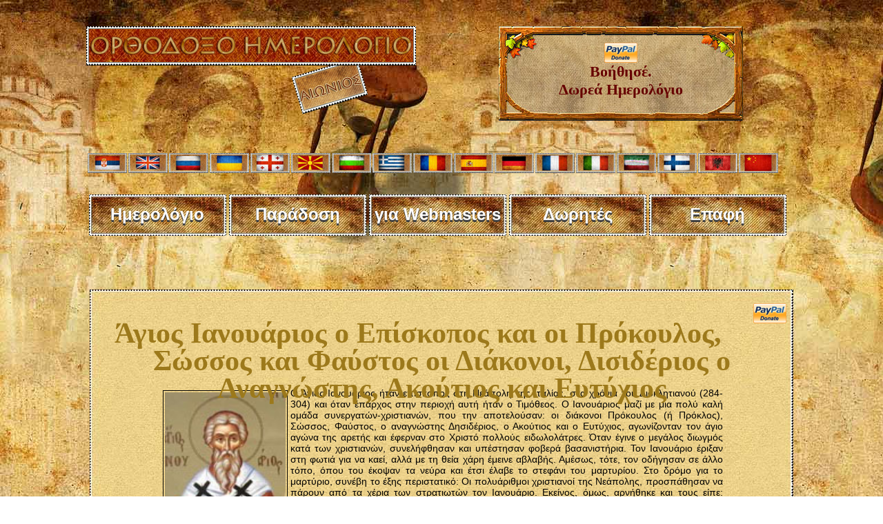

--- FILE ---
content_type: text/html; charset=UTF-8
request_url: https://www.crkvenikalendar.com/zitije_gr.php?pok=0&id=EZZJ
body_size: 21383
content:
<meta http-equiv="content-type" content="text/html; charset=UTF-8" />
<html>
<head>
<title>Άγιος Ιανουάριος ο Επίσκοπος και οι Πρόκουλος, Σώσσος και Φαύστος οι Διάκονοι, Δισιδέριος ο Αναγνώστης, Ακούτιος και Ευτύχιος</title>
<meta http-equiv="Content-Type" content="text/html; charset=utf-8">
<link rel="shortcut icon" href="kalendar_new/favicon.ico" >
<META NAME='keywords' CONTENT='και, της, τον, του, στο, ήταν, υιό, αγίου, την, γυναίκα, σὺν, έκανε, καὶ, ιανουαρίου, καί, ἦχος, ιανουάριο, όταν, στη, που, άγιο, από, για, μου, τον υιό, του αγίου, αγίου ιανουαρίου, έκανε και, ἀπολυτίκιον ἦχος, υιό της, τον ιανουάριο, τον άγιο, ανέστησε τον, του μαρτυρίου, του αγίου ιανουαρίου'>
<META NAME='description' CONTENT='Λεπτομέρειες σχετικά με τον Άγιος Ιανουάριος ο Επίσκοπος και οι Πρόκουλος, Σώσσος και Φαύστος οι Διάκονοι, Δισιδέριος ο Αναγνώστης, Ακούτιος και Ευτύχιος'>
<META NAME='Author' CONTENT='Владимир Стефановић'>
<META NAME='Robots' content='index,follow'>
<link href="kalendar_new/crkvenikalendar11.css" rel="stylesheet" type="text/css" />
<style type="text/css">
img, div { behavior: url(kalendar_new/iepngfix/iepngfix.htc)}
h1 { line-height:40px;}
.ikona {
	padding: 6px;
	float: left;
	position: relative; 
    border:solid 4px #7d2937;
    -moz-border-radius: 8px;
    -webkit-border-radius: 8px;
    border-radius: 8px;
	margin: 6px;
    background: #7D2937;
	}
#social-plugins{width:200px; float:right; margin-top:20px;}
/*  Buttons */
.buttonkontakt {display:inline-block;padding:13px 22px 14px 20px;color:#fff;cursor:pointer;text-decoration:none;background:#000;border-radius:10px;-moz-border-radius:10px;-webkit-border-radius:10px;text-transform:uppercase;font-size:11px;}
.buttonkontakt span {background:url(../images/submenu-marker.png) 0 0 no-repeat;width:9px;height:9px;display:inline-block;vertical-align:middle;margin-left:6px;}
.buttonkontakt:hover {
	background-color: #fcfcfb;
	background-image: -webkit-gradient(linear, left top, left bottom, from(#fcfcfb), to(#d8d6d4)); /* Saf4+, Chrome */
	background-image: -webkit-linear-gradient(top, #fcfcfb, #d8d6d4); /* Chrome 10+, Saf5.1+ */
	background-image:    -moz-linear-gradient(top, #fcfcfb, #d8d6d4); /* FF3.6 */
	background-image:     -ms-linear-gradient(top, #fcfcfb, #d8d6d4); /* IE10 */
	background-image:      -o-linear-gradient(top, #fcfcfb, #d8d6d4); /* Opera 11.10+ */
	background-image:         linear-gradient(top, #fcfcfb, #d8d6d4);
	filter: progid:DXImageTransform.Microsoft.gradient(startColorStr='#fcfcfb', EndColorStr='#d8d6d4'); /* IE6–IE9 */
	box-shadow:0 1px 2px rgba(18,9,3,.4);
	-moz-box-shadow:0 1px 2px rgba(18,9,3,.4);
	-webkit-box-shadow:0 1px 2px rgba(18,9,3,.4);
	color:#180c04;
}
.buttonkontakt:hover span {background:url(../images/submenu-marker-hover.png) 0 0 no-repeat;}
.buttonkontakt1 {display:inline-block;font-size:19px;line-height:45px;color:#191002;cursor:pointer;text-decoration:none;letter-spacing:-1px;}
.buttonkontakt1:hover {color:#5bb609;}
</style> 
</head>
<!--[if lt IE 7]>
        <script type="text/javascript" src="unitpngfix.js"></script>
<![endif]--> 



<link rel="stylesheet" href="exit/ouibounce.min.css">
<script src="exit/ouibounce.js"></script>
<body>

<script>(function(d, s, id) {
  var js, fjs = d.getElementsByTagName(s)[0];
  if (d.getElementById(id)) return;
  js = d.createElement(s); js.id = id;
  js.src = "//connect.facebook.net/en_US/sdk.js#xfbml=1&appId=187830921297526&version=v2.0";
  fjs.parentNode.insertBefore(js, fjs);
}(document, 'script', 'facebook-jssdk'));</script>


<script async src="https://www.googletagmanager.com/gtag/js?id=G-8S43LSBR54"></script>
<script>
  window.dataLayer = window.dataLayer || [];
  function gtag(){dataLayer.push(arguments);}
  gtag('js', new Date());

  gtag('config', 'G-8S43LSBR54');
</script>

<SCRIPT SRC="boxover.js"></SCRIPT>
<div id="top">
<br />

<div id="naslov_kontejner">
	<div id="naslovgr"></div>
    
    <div id="pomoc">
   <a href="/donate_pp_en.php">
   <img src="donations/paypal.png" width="48" height="29" alt="PP" /><br />
   
Βοήθησέ.<br />
Δωρεά Ημερολόγιο
          </a>
    </div>


</div>

<div id="zastave">
           <a href="/index.php"><img src="/kalendar_new/imgs/flag-rs.jpg" border="0" class="zastava" title="cssbody=[dvbdy1] cssheader=[dvhdr1] header=[Црквени календар] body=[Календар Православне Цркве<br><strong>Верзија на СРПСКОМ језику</strong>]" /></a>     
   
   <a href="/index_en.php"><img src="/kalendar_new/imgs/flag-uk.jpg" border="0" class="zastava" title="cssbody=[dvbdy1] cssheader=[dvhdr1] header=[Church calendar] body=[Orthodox Church Calendar<br><strong>ENGLISH language version</strong>]" /></a>
   
   <a href="/index_ru.php"><img src="/kalendar_new/imgs/flag-rusia.jpg" border="0" class="zastava" title="cssbody=[dvbdy1] cssheader=[dvhdr1] header=[Церковный календарь] body=[Календарь Православной Церкви<br><strong>Версия на РУССКОМ языке</strong>]" /></a>
   
   <a href="/index_ua.php"><img src="/kalendar_new/imgs/flag-ua.jpg" border="0" class="zastava" title="cssbody=[dvbdy1] cssheader=[dvhdr1] header=[Церковний календар] body=[Календар Православної Церкви <br> <strong> УКРАЇНСЬКА версія</strong>]" /></a>
   
   <a href="/index_ge.php"><img src="/kalendar_new/imgs/flag-ge.jpg" border="0" class="zastava" title="cssbody=[dvbdy1] cssheader=[dvhdr1] header=[მართლმადიდებელი კალენდარი] body=[მართლმადიდებელი ეკლესიის კალენდარი <br><strong> ქართული ენა</strong>]" /></a>
   
   <a href="/index_mk.php"><img src="/kalendar_new/imgs/flag-mk.jpg" border="0" class="zastava" title="cssbody=[dvbdy1] cssheader=[dvhdr1] header=[Црковен календар] body=[Православен календар<br><strong>Верзија на МАКЕДОНСКИ јазик</strong>]"/></a>
   
   <a href="/index_bg.php"><img src="/kalendar_new/imgs/flag-bg.jpg" border="0" class="zastava" title="cssbody=[dvbdy1] cssheader=[dvhdr1] header=[Църковен календар] body=[Календар на Православна църква<br><strong>Версия на БЪЛГАРСКИ език</strong>]" /></a> 

   <a href="/index_gr.php"><img src="/kalendar_new/imgs/flag-gr.jpg" border="0" class="zastava" title="cssbody=[dvbdy1] cssheader=[dvhdr1] header=[Ορθόδοξο ημερολόγιο] body=[Ημερολόγιο της Ορθόδοξης Εκκλησίας<br><strong>Έκδοση στην Ελληνική γλώσσα</strong>]"/></a>  
   
   <a href="/index_ro.php"><img src="/kalendar_new/imgs/flag-ro.jpg" border="0" class="zastava" title="cssbody=[dvbdy1] cssheader=[dvhdr1] header=[Calendarul bisericesc] body=[Calendarul Bisericii Ortodoxe<br><strong>Versiunea în limba ROMÂNĂ</strong>]"/></a>

   <a href="/index_es.php"><img src="/kalendar_new/imgs/flag-es.jpg" border="0" class="zastava" title="cssbody=[dvbdy1] cssheader=[dvhdr1] header=[Calendario ortodoxo] body=[Calendario de la Iglesia Ortodoxa<br><strong>Versión en Español</strong>]"/></a>

   <a href="/index_de.php"><img src="/kalendar_new/imgs/flag-de.jpg" border="0" class="zastava" title="cssbody=[dvbdy1] cssheader=[dvhdr1] header=[Kirchenkalender] body=[Kalender der Orthodoxen Kirche<br><strong>Version in DEUTSCHER Sprache</strong>]" /></a> 
   
   <a href="/index_fr.php"><img src="/kalendar_new/imgs/flag-fr.jpg" border="0" class="zastava" title="cssbody=[dvbdy1] cssheader=[dvhdr1] header=[Calendrier de l'Eglise Orthodoxe] body=[Calendrier de l'Eglise Orthodoxe<br><strong>Version Française</strong>]"/></a>
   
   <a href="/index_it.php"><img src="/kalendar_new/imgs/flag-it.jpg" border="0" class="zastava" title="cssbody=[dvbdy1] cssheader=[dvhdr1] header=[Calendario ortodosso] body=[Calendario della Chiesa ortodossa<br><strong>versione in lingua ITALIANA</strong>]"/></a>
   
  
   <a href="/index_pe.php"><img src="/kalendar_new/imgs/flag-pe.jpg" border="0" class="zastava" title="cssbody=[dvbdy1] cssheader=[dvhdr1] header=[تقویم کلیسا] body=[تقویم کلیسای ارتدکس<br><strong>نسخه زبان پارسی</strong>]" /></a>

   <a href="/index_fi.php"><img src="/kalendar_new/imgs/flag-fi.jpg" border="0" class="zastava" title="cssbody=[dvbdy1] cssheader=[dvhdr1] header=[Ortodoksinen kalenteri] body=[Ortodoksinen kirkko Kalenteri<br><strong>Versio suomeksi</strong>]"/></a>
  
   <a href="/index_al.php"><img src="/kalendar_new/imgs/flag-al.jpg" border="0" class="zastava" title="cssbody=[dvbdy1] cssheader=[dvhdr1] header=[Kalendari i kishës] body=[Kalendari i Kishës Ortodokse <br> <strong> Versioni Shqiptar</strong>]" /></a>

   <a href="/index_cn.php"><img src="/kalendar_new/imgs/flag-cn.jpg" border="0" class="zastava" title="cssbody=[dvbdy1] cssheader=[dvhdr1] header=[教会年历] body=[日历东正教教堂<br><strong>汉语</strong>]" /></a>
   
   
 
</div>




<div class="meni-gore">
		<div class="cssnav"><a href="/index_gr.php"><img src="/kalendar_new/downbtn.jpg" alt="Večiti crkveni kalendar" width="199" height="60" /><span>Ημερολόγιο</span></a></div>
        
        <div class="cssnav"><a href="/obicaji_gr.php"><img src="/kalendar_new/downbtn.jpg" alt="Večiti crkveni kalendar" width="199" height="60" /><span>Παράδοση</span></a></div>
		
       <div class="cssnav"><a href="/banner/index_gr.php" title="Liturgy"><img src="/kalendar_new/downbtn.jpg" alt="" width="199" height="60" /><span>για Webmasters</span></a></div>
       <div class="cssnav"><a href="/darodavci_gr.php" title="Liturgy"><img src="/kalendar_new/downbtn.jpg" alt="" width="199" height="60" /><span>Δωρητές</span></a></div>     
       
        <div class="cssnav"><a href="/kontakt-en.php"><img src="/kalendar_new/downbtn.jpg" alt="" width="199" height="60" /><span>Επαφή</span></a></div>
        <!-- <div class="cssnav"><a href="/slava_en.php"><img src="/kalendar_new/downbtn.jpg" alt="" width="199" height="60" /><span>The Slava</span></a></div>
        <div class="cssnav"><a href="/tradition.php"><img src="/kalendar_new/downbtn.jpg" alt="" width="199" height="60" /><span>Tradition</span></a></div>
        <div class="cssnav"><a href="/post_en.php"><img src="/kalendar_new/downbtn.jpg" alt="" width="199" height="60" /><span>Fasting</span></a></div>
        <div class="cssnav"><a href="http://www.crkvenikalendar.com/kalendar_new/mesec-godina_en.php?dfm="><img src="/kalendar_new/downbtn.jpg" alt="Месечеве мене" width="199" height="60" /><span>Moon phases</span></a></div>
        <div class="cssnav"><a href="/soon.php"><img src="/kalendar_new/downbtn.jpg" alt="" width="199" height="60" /><span>Serbian names</span></a></div>
        <div class="cssnav"><a href="/history/history_of_the_serbs.php"><img src="/kalendar_new/downbtn.jpg" alt="" width="199" height="60" /><span>History</span></a></div>
        <div class="cssnav"><a href="/banner/index_en.php"><img src="/kalendar_new/downbtn.jpg" alt="Вечити Календар" width="199" height="60" /><span>For Webmasters</span></a></div> -->
	</div>
</div>

<div id="supercontainer">	
	<div id="kalendar-container">
	 
		<div id="page-header">
        <div style="float:right;margin:20px 10px 0px 10px;"><a href="donate_pp_en.php"><img src="donations/paypal.png" width="48" height="29" alt="PayPal" /></a></div>
        <div id="social-plugins">
        <div class="fb-like" data-href="/zitije_gr.php?pok=0&id=EZZJ" data-width="300px" data-layout="button_count" data-action="like" data-show-faces="true" data-share="true"></div>
        </div>
        		<br>
				<span class="normalan_naslov"><h1>Άγιος Ιανουάριος ο Επίσκοπος και οι Πρόκουλος, Σώσσος και Φαύστος οι Διάκονοι, Δισιδέριος ο Αναγνώστης, Ακούτιος και Ευτύχιος</h1></span>
      </div>
	  <div id="page-sadrzaj">
     	<div class="zitije-sadrzaj"><img src="kalendar_new/det_kal_imgs/5668-00.jpg" height="350px" class="floatLeft"> Ο Άγιος Ιανουάριος ήταν επίσκοπος στη Νεάπολη της Ιταλίας, στα χρόνια του Διοκλητιανού (284-304) και όταν έπαρχος στην περιοχή αυτή ήταν ο Τιμόθεος. Ο Ιανουάριος μαζί με μια πολύ καλή ομάδα συνεργατών-χριστιανών, που την αποτελούσαν: οι διάκονοι Πρόκουλος (ή Πρόκλος), Σώσσος, Φαύστος, ο αναγνώστης Δησιδέριος, ο Ακούτιος και ο Ευτύχιος, αγωνίζονταν τον άγιο αγώνα της αρετής και έφερναν στο Χριστό πολλούς ειδωλολάτρες. Όταν έγινε ο μεγάλος διωγμός κατά των χριστιανών, συνελήφθησαν και υπέστησαν φοβερά βασανιστήρια. Τον Ιανουάριο έριξαν στη φωτιά για να καεί, αλλά με τη θεία χάρη έμεινε αβλαβής. Αμέσως, τότε, τον οδήγησαν σε άλλο τόπο, όπου του έκοψαν τα νεύρα και έτσι έλαβε το στεφάνι του μαρτυρίου. Στο δρόμο για το μαρτύριο, συνέβη το έξης περιστατικό: Οι πολυάριθμοι χριστιανοί της Νεάπολης, προσπάθησαν να πάρουν από τα χέρια των στρατιωτών τον Ιανουάριο. Εκείνος, όμως, αρνήθηκε και τους είπε: «Αφήστε, παιδιά μου, να τελειώσω τον καλό αγώνα του μαρτυρίου, και σας υπόσχομαι ότι θα είμαι πάντοτε προστάτης της πόλης σας». Έτσι και έγινε. Η Νεάπολη τον ανακήρυξε πολιούχο της Άγιο.<br />
<br />
Στο Συναξάρι του Αγίου Ιανουαρίου αναφέρεται ότι μια γυναίκα, που ονομαζόταν Μαξιμίνα και ήταν χήρα, είχε την ατυχία να χάσει το μονάκριβο παιδί της. Κάποια στιγμή, ενώ θρηνούσε, συνήλθε για λίγο και κοιτάζοντας ψηλά, είδε άνω από την πύλη του ναού ένα ύφασμα κρεμασμένο, στο οποίο ήταν ζωγραφισμένη η εικόνα του Αγίου Ιανουαρίου. Τότε η γυναίκα έφερε στο νου της εκείνο που κάποτε έκανε ο προφήτης Ελισσαίος, όταν ανέστησε τον υιό της Σωμανίτιδος. Αφού κινήθηκε λοιπόν η Μαξιμίνα από θείο φωτισμό, έκανε και αυτή το ίδιο. Σχημάτισε δηλαδή κατάλληλα τον υιό της και ακολούθως σχημάτισε το ομοίωμα του Αγίου Ιανουαρίου. Στη συνέχεια δε, στα μάτια του παιδιού της προσάρμοσε τα μάτια της εικόνας του Αγίου. Το ίδιο έκανε και με τα αυτιά, το στόμα και με τα υπόλοιπα μέλη. Κάνοντας το έργο αυτό η γυναίκα προσευχόταν θερμά προς τον Άγιο Ιανουάριο λέγοντας: «Δούλε του Θεού, ελέησέ με και ανάστησε τον υιό μου, γιατί είναι το μόνο μου παιδί, δεν έχω άλλο». Και πραγματικά, ο Άγιος άκουσε την παράκληση της Μαξιμίνας και ανέστησε τον υιό αυτής.<br />
<br />
<br />
Ἀπολυτίκιον<br />
Ἦχος δ’.<br />
Καί τρόπων μέτοχος, καί θρόνων διάδοχος, τῶν Ἀποστόλων γενόμενος, τήν πρᾶξιν εὗρες θεόπνευστε, εἰς θεωρίας ἐπίβασιν· διά τοῦτο τόν λόγον τῆς ἀληθείας ὀρθοτομῶν, καί τῇ πίστει ἐνήθλησας μέχρις αἵματος, Ἱερομάρτυς Ἰανουάριε· πρέσβευε Χριστῷ τῷ Θεῷ, σωθῆναι τάς ψυχάς ἡμῶν.<br />
<br />
Ἕτερον Ἀπολυτίκιον<br />
Ἦχος δ’. Ὁ ὑψωθεῖς ἐν τῷ Σταυρῷ.<br />
Ὡς Ἱεράρχης καὶ σοφὸς θεηγόρος, τύπος ἐγένου πρὸς ἀθλήσεως πόνους, Πάτερ Ἰανουάριε τοὶς περὶ σεαυτόν. Σῶσος γὰρ καὶ Πρόκουλος, Δισιδέριος Φαῦστος, καὶ σὺν Ἀκουτίωνι, ὁ Εὐτύχιος ἅμα, σὺν σοῖ ἀθλούσι μάκαρ εὐσεβῶς, μεθ' ὧν δυσώπει, ὑπὲρ τῶν ψυχῶν ἠμῶν.<br />
<br />
Κοντάκιον<br />
Ἦχος δ’. Ἐπεφάνης σήμερον.<br />
Ἐν τῷ κόσμῳ λάμψαντες, ὥσπερ λυχνία, μυστικῶς ἑπτάφωτος, καταφωτίζετε ἡμᾶς, Ἰανουάρις ἔνδοξε, σὺν τοῖς συνάθλοις, μεθ᾽ὧν εὐφημοῦμέν σε. </div><br><br><br><br>
        
        
<div style="clear:both"></div>
        
        <p><A HREF="javascript:javascript:history.go(-1)" class="buttonkontakt"><strong><strong>Back</strong></strong></A>
          <br><br>
        </p>
        <p><a href="donate_pp_en.php"><img src="donations/paypal-donation-button.png" width="150" height="72" alt="PayPal"></a><br>
          <br><br><br>
        </p>

      </div>
      
      <div id="kalendar-footer"></div>
	</div>
    	
<div id="site-footer"></div> 
</div>
<!-- OuiBounce Modal -->
   <div id="ouibounce-modal">
      <div class="underlay"></div>
      <div class="modal">
        <div class="modal-title">
          <h3>Help us to translate this on Greek language!</h3>
        </div>
        <div class="modal-body">
          <div id="okvir">
		<div id="sadrzaj">
		  <p>If you like our project and  you are satisfied with our work and  effort, please consider making a donation that would help us to survive on the Internet  and in further development of the  project.</p>
		  <p><br />
		    Our  goals are:<br />
		    - At least for the next ten years  to ensure the survival on the Internet by reserving quality servers,<br />
		    - To rent one domain in every language in which the project has been  translated,<br />
		    - To translate the calendar in Italian, Polish and Armenian language, as soon  as possible<br />
		    - To work towards the further development of the project, adapting it for mobile  devices and modern technologies<br />
		    - To do the annual  calendar, display showing the liturgical readings per week<br />
		    - To supplement existing content<br />
		    - To do a completely new approach with banners and a small calendars for other  sites,<br />
	      - To do good application for desktop computers ...</p>
<p>There are many other ways to help...</p>
</div>
</div>

<!-- <a href="http://www.poznanje.co.rs" target="_blank" class="css3button poseti" role="button">ПОСЕТИ ПРОДАВНИЦУ</a>-->

<input type="button" name="btnClose" value="HOW CAN I HELP?" onclick="window.open('http://www.crkvenikalendar.com/donate_pp_en.php'); parent.$.colorbox.close()" class="css3button poseti"/>
<input type="button" name="btnClose" value="No, thanks" class="css3button zatvori" id="dugmez"/>
        </div>      
      </div>
    </div>

    <script>
      var _ouibounce = ouibounce(document.getElementById('ouibounce-modal'), {
		cookieExpire: 0.02,  //cookie traje oko pola sata (1 dan / 24h /2)
        cookieName: 'CKexitGR',
        timer: 0,
        callback: function() { console.log('ouibounce fired!'); }
      });
      $('body').on('click', function() {    $('#ouibounce-modal').hide();  _ouibounce.disable({ cookieExpire: 0.02, sitewide: true }); });
      $('#ouibounce-modal .css3button').on('click', function() {  $('#ouibounce-modal').hide();   _ouibounce.disable({ cookieExpire: 0.02, sitewide: true }); });
	  $('#ouibounce-modal .modal-footer').on('click', function() {  $('#ouibounce-modal').hide();   _ouibounce.disable({ cookieExpire: 0.02, sitewide: true }); });
      $('#ouibounce-modal .modal').on('click', function(e) { e.stopPropagation();  });
    </script></body>
</html>

--- FILE ---
content_type: text/css
request_url: https://www.crkvenikalendar.com/exit/ouibounce.min.css
body_size: 3005
content:
#ouibounce-modal{display:none;position:fixed;top:0;left:0;width:100%;height:100%;z-index:10000;}
#ouibounce-modal .underlay{width:100%;height:100%;position:absolute;top:0;left:0;background-color:rgba(0,0,0,.5);cursor:pointer;-webkit-animation:fadein .5s;animation:fadein .5s}
#ouibounce-modal .modal{width:800px;height:600px; z-index:1;position:absolute;margin:auto;top:0;right:0;bottom:0;left:0;border-radius:4px;-webkit-animation:popin .3s;animation:popin .3s}
#ouibounce-modal .modal-title{font-size:18px;background-color:#252525;color:#fff;padding:10px;margin:0;border-radius:4px 4px 0 0;text-align:center}
#ouibounce-modal h3{color:#fff;font-size:1em;margin:.2em;text-transform:uppercase;font-weight:500}


#ouibounce-modal .modal-footer{position:absolute;bottom:20px;text-align:center;width:100%}
#ouibounce-modal .modal-footer p{text-transform:capitalize;cursor:pointer;display:inline;border-bottom:1px solid #344a5f}@-webkit-keyframes fadein{0%{opacity:0}100%{opacity:1}}@-ms-keyframes fadein{0%{opacity:0}100%{opacity:1}}@keyframes fadein{0%{opacity:0}100%{opacity:1}}@-webkit-keyframes popin{0%{-webkit-transform:scale(0);transform:scale(0);opacity:0}85%{-webkit-transform:scale(1.05);transform:scale(1.05);opacity:1}100%{-webkit-transform:scale(1);transform:scale(1);opacity:1}}@-ms-keyframes popin{0%{-ms-transform:scale(0);transform:scale(0);opacity:0}85%{-ms-transform:scale(1.05);transform:scale(1.05);opacity:1}100%{-ms-transform:scale(1);transform:scale(1);opacity:1}}@keyframes popin{0%{-webkit-transform:scale(0);-ms-transform:scale(0);transform:scale(0);opacity:0}85%{-webkit-transform:scale(1.05);-ms-transform:scale(1.05);transform:scale(1.05);opacity:1}100%{-webkit-transform:scale(1);-ms-transform:scale(1);transform:scale(1);opacity:1}}





.css3button {
	position: absolute;
	font-family: Arial, Helvetica, sans-serif;
	font-size: 18px;
	font-weight:bold;
	color: #ffa200;
	text-decoration:none;
	padding: 10px 20px;
	background: -moz-linear-gradient(
		top,
		#ffffff 0%,
		#ffffff 50%,
		#d6d6d6);
	background: -webkit-gradient(
		linear, left top, left bottom,
		from(#ffffff),
		color-stop(0.50, #ffffff),
		to(#d6d6d6));
	-moz-border-radius: 10px;
	-webkit-border-radius: 10px;
	border-radius: 10px;
	border: 3px solid #ffbf00;
	-moz-box-shadow:
		0px 1px 3px rgba(000,000,000,0.5),
		inset 0px 0px 3px rgba(255,255,255,1);
	-webkit-box-shadow:
		0px 1px 3px rgba(000,000,000,0.5),
		inset 0px 0px 3px rgba(255,255,255,1);
	box-shadow:
		0px 1px 3px rgba(000,000,000,0.5),
		inset 0px 0px 3px rgba(255,255,255,1);
	text-shadow:
		0px -1px 0px rgba(000,000,000,0.1),
		0px 1px 0px rgba(255,255,255,1);
}
.css3button.poseti {	top: 584px;	left: 66px;	cursor: pointer;}
.css3button.zatvori {	top: 584px;	left: 463px;	cursor: pointer;}
#okvir{width:800px; height:600px; background:url(../floater.jpg) no-repeat;}
#sadrzaj{color:#FFF; padding:130px 20px 100px 20px; font-family: 'Roboto Condensed', sans-serif; font-weight:700; font-size:18px; line-height:18px; text-align:left;}